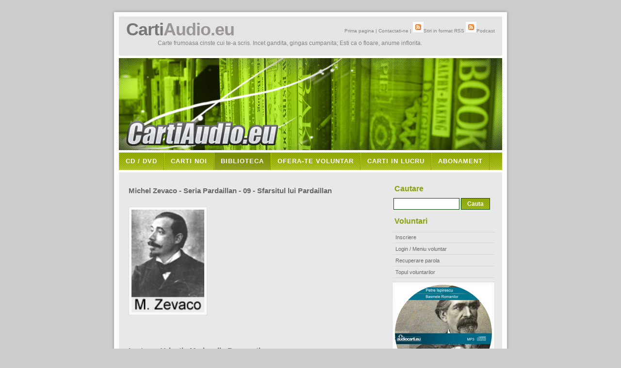

--- FILE ---
content_type: text/html; charset=UTF-8
request_url: https://www.cartiaudio.eu/499-Michel+Zevaco-Seria+Pardaillan+++09+++Sfarsitul+lui+Pardaillan.html
body_size: 7210
content:
<!DOCTYPE HTML PUBLIC "-//W3C//DTD HTML 4.01//EN" "https://www.w3.org/TR/html4/strict.dtd">

<html xmlns="https://www.w3.org/1999/xhtml" xml:lang="en" lang="en">
<head>

<meta name="Description" content="Carti audio, povesti, teatru audio, mp3" />
<meta name="Keywords" content="Michel Zevaco - Seria Pardaillan - 09 - Sfarsitul lui Pardaillan - Carte audio - download mp3 audiobook" />
<meta http-equiv="Content-Type" content="text/html; charset=iso-8859-1" />
<meta name="Distribution" content="Global" />
<meta name="Author" content="CartiAudio.eu" />
<meta name="Robots" content="index,follow" />
<meta name="viewport" content="width=device-width, initial-scale=1">


<link rel="stylesheet" href="https://www.cartiaudio.eu/images/HigherGround.css" type="text/css" />
<link rel="stylesheet" href="https://www.cartiaudio.eu/upload/dropzone.css">

<link rel="stylesheet" href="https://fonts.googleapis.com/icon?family=Material+Icons">
<link rel="stylesheet" href="css/player.css"/>

<link rel="canonical" href="https://www.cartiaudio.eu/499-Michel+Zevaco-Seria+Pardaillan+++09+++Sfarsitul+lui+Pardaillan.html" /><title>Michel Zevaco - Seria Pardaillan - 09 - Sfarsitul lui Pardaillan - Carte audio - download mp3 audiobook</title>

</head>

<body background="https://www.cartiaudio.eu/images/books.jpg">




<!--script>
onload="check_ad_blocker();"

function check_ad_blocker(){
if(typeof(window.google_jobrunner)=="undefined") 
{ 
    //They're blocking ads, redirect to block user ;)

window.location="https://www.cartiaudio.eu/no_ads.html";
    
    
}
}
</script-->


<!-- wrap starts here -->
<div id="wrap">

	<div id="top-bg"></div>
				
	<!--header -->
	<div id="header">			
				
		<h1 id="logo-text"><a href="https://www.cartiaudio.eu/index.php" title="">Carti<span>Audio.eu</span></a></h1>		
		<p id="slogan">Carte frumoasa cinste cui te-a scris. Incet gandita, gingas cumpanita; Esti ca o floare, anume inflorita.</p>		
			
		<div id="header-links">
		<p>
			<a href="https://www.cartiaudio.eu/index.php">Prima pagina</a> | 
			<a href="https://www.cartiaudio.eu/contact.php">Contactati-ne</a> |
			<a href="https://www.cartiaudio.eu/syndication.rss"><img src="https://www.cartiaudio.eu/icoane/feed.png" width="12" style="border:0;">Stiri in format RSS</a>
			<a href="https://www.cartiaudio.eu/itunes.rss"><img src="https://www.cartiaudio.eu/icoane/feed.png" width="12" style="border:0;">Podcast</a>
		</p>		
		</div>		
	<!--header ends-->					
	</div>
		
	<div id="header-photo"></div>		
		
<!-- navigation starts-->	
	<div  id="nav">
		<ul>
			<li ><a href="https://www.cartiaudio.eu/comanda_disc_audio_mp3_carti_audio_personalizat.html">CD / DVD</a></li>
			<li ><a href="https://www.cartiaudio.eu/index.php">Carti Noi</a></li>
			<li id="current"><a href="https://www.cartiaudio.eu/biblioteca.php">Biblioteca</a></li>
			<li ><a href="https://www.cartiaudio.eu/voluntar.php">Ofera-te voluntar</a></li>
			<li ><a href="https://www.cartiaudio.eu/proiecte.php">Carti in lucru</a></li>
			<li ><a href="https://abonat.cartiaudio.eu" target="_blank">ABONAMENT</a></li>
		</ul>
<!-- navigation ends-->		
	</div>		



<script>
function check_transaction_success(res)
{




var xmlhttp;
id=res.transaction.id;
if (window.XMLHttpRequest)
  {// code for IE7+, Firefox, Chrome, Opera, Safari
  xmlhttp=new XMLHttpRequest();
  }
else
  {// code for IE6, IE5
  xmlhttp=new ActiveXObject("Microsoft.XMLHTTP");
  }
xmlhttp.onreadystatechange=function()
  {
  if (xmlhttp.readyState==4 && xmlhttp.status==200)
    {


document.getElementById('infocod').innerHTML = xmlhttp.responseText;
var icod = document.getElementById('infocod');
icod.scrollIntoView();
window.location.href = "https://www.cartiaudio.eu/verificare_cod.php?idc=499&cod_telefon=CA"+id;




    }
  }


xmlhttp.open("GET","https://www.cartiaudio.eu/payliketransaction.php?id="+id  ,true);
xmlhttp.send();


}

</script>












<script defer>
window.addEventListener("DOMContentLoaded", () => {
  // (A) PLAYER INIT
  // (A1) PLAYLIST - CHANGE TO YOUR OWN!
  let playlist = [




    {name: "", src: ""}

  ];

  // (A2) AUDIO PLAYER & GET HTML CONTROLS
  const audio = new Audio(),
        aPlay = document.getElementById("aPlay"),
        aPlayIco = document.getElementById("aPlayIco"),
        aNow = document.getElementById("aNow"),
        aTime = document.getElementById("aTime"),
        aSeek = document.getElementById("aSeek"),
        aVolume = document.getElementById("aVolume"),
        aVolIco = document.getElementById("aVolIco"),
        aList = document.getElementById("aList");

  // (A3) BUILD PLAYLIST
  for (let i in playlist) {
    let row = document.createElement("div");
    row.className = "aRow";
    row.innerHTML = playlist[i]["name"];
    row.addEventListener("click", () => { audPlay(i); });
    playlist[i]["row"] = row;
    aList.appendChild(row);
  }

  // (B) PLAY MECHANISM
  // (B1) FLAGS
  var audNow = 0, // current song
      audStart = false, // auto start next song

  // (B2) PLAY SELECTED SONG
  audPlay = (idx, nostart) => {
    audNow = idx;
    audStart = nostart ? false : true;
    audio.src = playlist[idx]["src"];
    for (let i in playlist) {
      if (i == idx) { playlist[i]["row"].classList.add("now"); }
      else { playlist[i]["row"].classList.remove("now"); }
    }
  };

  // (B3) AUTO START WHEN SUFFICIENTLY BUFFERED
  audio.addEventListener("canplay", () => { if (audStart) {
    audio.play();
    audStart = false;
  }});

  // (B4) AUTOPLAY NEXT SONG IN THE PLAYLIST
  audio.addEventListener("ended", () => {
    audNow++;
    if (audNow >= playlist.length) { audNow = 0; }
    audPlay(audNow);
  });

  // (B5) INIT SET FIRST SONG
  audPlay(0, true);

  // (C) PLAY/PAUSE BUTTON
  // (C1) AUTO SET PLAY/PAUSE TEXT
  audio.addEventListener("play", () => {
    aPlayIco.innerHTML = "pause";
  });
  audio.addEventListener("pause", () => {
    aPlayIco.innerHTML = "play_arrow";
  });

  // (C2) CLICK TO PLAY/PAUSE
  aPlay.addEventListener("click", () => {
    if (audio.paused) { audio.play(); }
    else { audio.pause(); }
  });

  // (D) TRACK PROGRESS
  // (D1) SUPPORT FUNCTION - FORMAT HH:MM:SS
  var timeString = (secs) => {
    // HOURS, MINUTES, SECONDS
    let ss = Math.floor(secs),
        hh = Math.floor(ss / 3600),
        mm = Math.floor((ss - (hh * 3600)) / 60);
    ss = ss - (hh * 3600) - (mm * 60);

    // RETURN FORMATTED TIME
    if (hh>0) { mm = mm<10 ? "0"+mm : mm; }
    ss = ss<10 ? "0"+ss : ss;
    return hh>0 ? `${hh}:${mm}:${ss}` : `${mm}:${ss}` ;
  };

  // (D2) INIT SET TRACK TIME
  audio.addEventListener("loadedmetadata", () => {
    aNow.innerHTML = timeString(0);
    aTime.innerHTML = timeString(audio.duration);
  });

  // (D3) UPDATE TIME ON PLAYING
  audio.addEventListener("timeupdate", () => {
    aNow.innerHTML = timeString(audio.currentTime);
  });

  // (E) SEEK BAR
  audio.addEventListener("loadedmetadata", () => {
    // (E1) SET SEEK BAR MAX TIME
    aSeek.max = Math.floor(audio.duration);

    // (E2) USER CHANGE SEEK BAR TIME
    var aSeeking = false; // USER IS NOW CHANGING TIME
    aSeek.addEventListener("input", () => {
      aSeeking = true; // PREVENTS CLASH WITH (E3)
    });
    aSeek.addEventListener("change", () => {
      audio.currentTime = aSeek.value;
      if (!audio.paused) { audio.play(); }
      aSeeking = false;
    });

    // (E3) UPDATE SEEK BAR ON PLAYING
    audio.addEventListener("timeupdate", () => {
      if (!aSeeking) { aSeek.value = Math.floor(audio.currentTime); }
    });
  });

  // (F) VOLUME
  aVolume.addEventListener("change", () => {
    audio.volume = aVolume.value;
    aVolIco.innerHTML = (aVolume.value==0 ? "volume_mute" : "volume_up");
  });

  // (G) ENABLE/DISABLE CONTROLS
  audio.addEventListener("canplay", () => {
    aPlay.disabled = false;
    aVolume.disabled = false;
    aSeek.disabled = false;
  });
  audio.addEventListener("waiting", () => {
    aPlay.disabled = true;
    aVolume.disabled = true;
    aSeek.disabled = true;
  });
});

</script>




			
	<!-- content-wrap starts -->
	<div id="content-wrap">
	
		<div id="main">
				


				
			<h3>Michel&nbsp;Zevaco - Seria Pardaillan - 09 - Sfarsitul lui Pardaillan</h3>
			<p><a href="http://www.cartiaudio.eu/"><img src="https://www.cartiaudio.eu/autori/mzevaco.jpg"  alt="Michel Valentin Marian" class="float-left" width="150" /></a>
			
						<div class="adsRight" align="right">

<script type="text/javascript"><!--
google_ad_client = "pub-1090791762581343";
/* 250x250, creat 09.10.2009 */
google_ad_slot = "4742920404";
google_ad_width = 250;
google_ad_height = 250;
//-->
</script>
<script type="text/javascript"
src="https://pagead2.googlesyndication.com/pagead/show_ads.js">
</script>
 
</div>		
			</p>

<div style="clear:both;"></div>
				

			<h3>Lectura : Valentin Marian din Bucuresti</h3>
			<p><a href="https://www.cartiaudio.eu/narator_1.html"><img src="./poze_voluntari/1/thumb_CartiAudio.eu_narator_1.jpg" alt="Valentin Marian" class="float-left" /></a>

				
			<big>Daca doriti sa ma sustineti si sa ma incurajati sa inregistrez mai multe opere, va rog sa deveniti Patreon : <a href="https://www.patreon.com/cartiaudio" target="_blank"> click aici </a></big>
						</p>





<div style="clear:both;"></div>

<script type="text/javascript"><!--
google_ad_client = "pub-1090791762581343";
/* 468x15, creat 09.10.2009 */
google_ad_slot = "8760639163";
google_ad_width = 468;
google_ad_height = 15;
//-->
</script>
<script type="text/javascript"
src="https://pagead2.googlesyndication.com/pagead/show_ads.js">
</script>






<font color="red">Atentie !! Acesta carte este in lucru, nu s-au inregistrat toate capitolele.</font>
<script language="javascript" type="text/javascript" src="swfobject.js" ></script>






<div style="clear:both;"></div>

<!-- Div that contains player. -->
<!--



-->




<!-- Daca e carte platita -->

<!-- Se termina sectiunea pt carti platite -->

							





				
			<h3><a name="descarca">Download : Seria Pardaillan - 09 - Sfarsitul lui Pardaillan, 0 capitol(e), durata : </a></h3>	

									
			<table width="510" align="left">
				<tr>
					<th class="first">Nr. Crt.</th>
					<th>Capitol</th>
					<th>Downloaduri</th>

				</tr>
		
			


			</table>



<br>

<div style="clear:both;"></div>
<table align="center" width="520" border="0" cellspacing="0" cellpading="0">
<tr><TH align="center">Alte carti de aceelasi autor</TH></tr>
<tr><td>
<a href="https://www.cartiaudio.eu/77-Michel_Zevaco-Crimele_Familiei_Borgia.html">
Crimele Familiei Borgia - Michel Zevaco
</a>
</td></tr>
<tr><td>
<a href="https://www.cartiaudio.eu/355-Michel_Zevaco-Curtea_Miracolelor.html">
Curtea Miracolelor - Michel Zevaco
</a>
</td></tr>
<tr><td>
<a href="https://www.cartiaudio.eu/368-Michel_Zevaco-Doamna_in_alb,_doamna_in_negru.html">
Doamna in alb, doamna in negru - Michel Zevaco
</a>
</td></tr>
<tr><td>
<a href="https://www.cartiaudio.eu/374-Michel_Zevaco-Printesa_Rayon_D`or.html">
Printesa Rayon D`or - Michel Zevaco
</a>
</td></tr>
<tr><td>
<a href="https://www.cartiaudio.eu/135-Michel_Zevaco-Regele_cersetorilor.html">
Regele cersetorilor - Michel Zevaco
</a>
</td></tr>
<tr><td>
<a href="https://www.cartiaudio.eu/453-Michel_Zevaco-Seria_Pardaillan___01___Cavalerii_Pardaillan.html">
Seria Pardaillan - 01 - Cavalerii Pardaillan - Michel Zevaco
</a>
</td></tr>
<tr><td>
<a href="https://www.cartiaudio.eu/456-Michel_Zevaco-Seria_Pardaillan___02___Epopeea_dragostei.html">
Seria Pardaillan - 02 - Epopeea dragostei - Michel Zevaco
</a>
</td></tr>
<tr><td>
<a href="https://www.cartiaudio.eu/464-Michel_Zevaco-Seria_Pardaillan___03___Fausta.html">
Seria Pardaillan - 03 - Fausta - Michel Zevaco
</a>
</td></tr>
<tr><td>
<a href="https://www.cartiaudio.eu/484-Michel_Zevaco-Seria_Pardaillan___04___Fausta_invinsa.html">
Seria Pardaillan - 04 - Fausta invinsa - Michel Zevaco
</a>
</td></tr>
<tr><td>
<a href="https://www.cartiaudio.eu/495-Michel_Zevaco-Seria_Pardaillan___05___Pardaillan_si_Fausta.html">
Seria Pardaillan - 05 - Pardaillan si Fausta - Michel Zevaco
</a>
</td></tr>
<tr><td>
<a href="https://www.cartiaudio.eu/496-Michel_Zevaco-Seria_Pardaillan___06___Iubirile_lui_Chico.html">
Seria Pardaillan - 06 - Iubirile lui Chico - Michel Zevaco
</a>
</td></tr>
<tr><td>
<a href="https://www.cartiaudio.eu/497-Michel_Zevaco-Seria_Pardaillan___07___Fiul_lui_Pardaillan.html">
Seria Pardaillan - 07 - Fiul lui Pardaillan - Michel Zevaco
</a>
</td></tr>
<tr><td>
<a href="https://www.cartiaudio.eu/498-Michel_Zevaco-Seria_Pardaillan___08___Comoara_Faustei.html">
Seria Pardaillan - 08 - Comoara Faustei - Michel Zevaco
</a>
</td></tr>
<tr><td>
<a href="https://www.cartiaudio.eu/500-Michel_Zevaco-Seria_Pardaillan___10___Sfarsitul_Faustei.html">
Seria Pardaillan - 10 - Sfarsitul Faustei - Michel Zevaco
</a>
</td></tr>
</table>



<br>

<div style="clear:both;"></div>
<table align="center" width="520" border="0" cellspacing="0" cellpading="0">
<tr><TH align="center">Carti recomandate</TH></tr>
<tr><td>
<a href="https://www.cartiaudio.eu/89-Carlo_Collodi-Pinocchio.html">
Pinocchio de Carlo Collodi
</a>
</td></tr>
<tr><td>
<a href="https://www.cartiaudio.eu/331-Jane_Austen-Ratiune_si_simtire.html">
Ratiune si simtire de Jane Austen
</a>
</td></tr>
<tr><td>
<a href="https://www.cartiaudio.eu/429-Maurice_LeBlanc-Aventurile_lui_Arsene_Lupin___5_povestiri.html">
Aventurile lui Arsene Lupin - 5 povestiri de Maurice LeBlanc
</a>
</td></tr>
<tr><td>
<a href="https://www.cartiaudio.eu/81-Hans_Christian_Andersen-Cele_mai_frumoase_povesti___Vol_5..html">
Cele mai frumoase povesti - Vol 5. de Hans Christian Andersen
</a>
</td></tr>
<tr><td>
<a href="https://www.cartiaudio.eu/449-Sir_Arthur_Conan_Doyle-Aventurile_lui_Sherlock_Holmes___02._Aventura_rubinului_albastru___04._Misterul_din_Valea_Boscombe.html">
Aventurile lui Sherlock Holmes - 02. Aventura rubinului albastru - 04. Misterul din Valea Boscombe de Sir Arthur Conan Doyle
</a>
</td></tr>
<tr><td>
<a href="https://www.cartiaudio.eu/448-Sir_Arthur_Conan_Doyle-Aventurile_lui_Sherlock_Holmes___02._Aventura_rubinului_albastru___10._Aventura_burlacului_nobil_.html">
Aventurile lui Sherlock Holmes - 02. Aventura rubinului albastru - 10. Aventura burlacului nobil  de Sir Arthur Conan Doyle
</a>
</td></tr>
<tr><td>
<a href="https://www.cartiaudio.eu/333-Gaston__Leroux-Fantoma_de_la_Opera.html">
Fantoma de la Opera de Gaston  Leroux
</a>
</td></tr>
<tr><td>
<a href="https://www.cartiaudio.eu/441-Nikolai_Vasilievici_Gogol-Suflete_moarte.html">
Suflete moarte de Nikolai Vasilievici Gogol
</a>
</td></tr>
<tr><td>
<a href="https://www.cartiaudio.eu/9-Jules_Verne-Castelul_din_Carpati.html">
Castelul din Carpati de Jules Verne
</a>
</td></tr>
<tr><td>
<a href="https://www.cartiaudio.eu/433-Edgar_Rice_Burroughs-Seria_Tarzan___02___Intoarcerea_lui_Tarzan.html">
Seria Tarzan - 02 - Intoarcerea lui Tarzan de Edgar Rice Burroughs
</a>
</td></tr>
</table>



<br>


<div style="clear:both;"></div>
<table align="center" width="520" border="0" cellspacing="0" cellpading="0">
<tr><TH align="center">Carti recomandate - autori romani</TH></tr>
<tr><td>
<a href="https://www.audiocarti.eu/asculta_54_opera.html" target="_blank">
Lupul cel nazdravan si Fat-Frumos - Petre Ispirescu 
</a>
</td></tr>
<tr><td>
<a href="https://www.audiocarti.eu/asculta_42_opera.html" target="_blank">
In vreme de razboi - Ion Luca Caragiale 
</a>
</td></tr>
<tr><td>
<a href="https://www.audiocarti.eu/asculta_22_opera.html" target="_blank">
Capra cu trei iezi - Ion Creanga 
</a>
</td></tr>
<tr><td>
<a href="https://www.audiocarti.eu/asculta_57_opera.html" target="_blank">
Poveste taraneasca - Petre Ispirescu 
</a>
</td></tr>
<tr><td>
<a href="https://www.audiocarti.eu/asculta_62_opera.html" target="_blank">
Zana muntilor - Petre Ispirescu 
</a>
</td></tr>
<tr><td>
<a href="https://www.audiocarti.eu/asculta_51_opera.html" target="_blank">
Ileana Sanziana - Petre Ispirescu 
</a>
</td></tr>
<tr><td>
<a href="https://www.audiocarti.eu/asculta_48_opera.html" target="_blank">
Pasarea Maiastra - Petre Ispirescu 
</a>
</td></tr>
<tr><td>
<a href="https://www.audiocarti.eu/asculta_36_opera.html" target="_blank">
Mos Ion Roata - Ion Creanga 
</a>
</td></tr>
<tr><td>
<a href="https://www.audiocarti.eu/asculta_23_opera.html" target="_blank">
Pasteluri - Vasile Alecsandri 
</a>
</td></tr>
<tr><td>
<a href="https://www.audiocarti.eu/asculta_38_opera.html" target="_blank">
Popa Duhu - Ion Creanga 
</a>
</td></tr>
</table>



<br>

<div style="clear:both;"></div>


<h3>Pentru webmasteri. Daca ai site, ne poti ajuta !</h3>

<table align="center" width="500" border="0" cellspacing="0" cellpading="0">
<tr>
<TH align="center">Puneti link catre acesta pagina</TH>
<!--<TH align="center">Inserati aceasta carte in siteul dvs.</TH>-->
</tr>
<TR>
<TD align="center"><textarea style="width:500px;height:100px;" style="border-color:black;border:1;"><a href="https://www.cartiaudio.eu/499-Michel_Zevaco-Seria_Pardaillan___09___Sfarsitul_lui_Pardaillan.html" target="_blank" name="Michel&nbsp;Zevaco - Seria Pardaillan - 09 - Sfarsitul lui Pardaillan">Michel&nbsp;Zevaco - Seria Pardaillan - 09 - Sfarsitul lui Pardaillan</a></textarea></TD>
<!--
<TD align="center"><textarea style="width:250px;height:100px;" style="border-color:black;border:1;"><script language="JavaScript" src="https://www.cartiaudio.eu/scriptplugin.php?idc=499&latime=400&inaltime=200"></script></textarea></TD>
-->
</TR>
</table>


<div style="clear:both;"></div>
<h3>Aceasta pagina a fost vizitata de 1.310 ori</h3>

		<!-- main ends -->	
		</div>
				
<div id="sidebar">
			
			<h3>Cautare</h3>	
			<form action="https://www.cartiaudio.eu/rezultate_cautare.php" class="searchform">
				<p>
				<input name="email" class="textbox" type="text" style="display:none;"/>
				<input name="key" class="textbox" type="text" />
  				<input name="search" class="button" value="Cauta" type="submit" />
				</p>			
			</form>	
		
<center>	
<!--
<a href="player.php">
<big>MP3 Player - Carti Audio</big><br>
<img src="player/ipodm.jpg" border="0"></a>
-->
</center>	
					
<!--ul class="sidemenu">				

</ul-->
	

<h3>Voluntari</h3>
			<ul class="sidemenu">				
				<li><a href="https://www.cartiaudio.eu/voluntar_inscriere.php">Inscriere</a></li>
				<li><a href="https://www.cartiaudio.eu/voluntar_login.php">Login / Meniu voluntar</a></li>
				<li><a href="https://www.cartiaudio.eu/voluntari_recuperare_parola.php">Recuperare parola</a></li>
				<li><a href="https://www.cartiaudio.eu/voluntari_top.php">Topul voluntarilor</a></li>
				
			</ul>	
		

<!--br>
<center>
<a href="http://www.apartamentemamaia.net" target="_blank"><img src="http://www.apartamentemamaia.net/cazare_mamaia_nord.jpg" border="0"></a>
<br-->


<a href="https://www.petreispirescu.ro/cd.php" target="_blank"><img src="https://www.petreispirescu.ro/cd/cd2mic.jpg"  border="0"></a>


<br>
<iframe width="200" height="300" frameborder="0" src="https://www.integrame.ro/bannere/200x300.php" marginheight="0" marginwidth="0" scrolling="no"></iframe>


<br>
<iframe width="200" height="300" frameborder="0" src="https://www.audiocarti.eu/bannere/200x300.php" marginheight="0" marginwidth="0" scrolling="no"></iframe>


<br>
<iframe width="200" height="300" frameborder="0" src="https://www.anunturigratis.net/bannere/200x300.php" marginheight="0" marginwidth="0" scrolling="no"></iframe>




<br>
<iframe width="200" height="300" frameborder="0" src="https://www.bankuri.ro/bannere/200x300.php" marginheight="0" marginwidth="0" scrolling="no"></iframe>




<br>
<iframe width="200" height="335" frameborder="0" src="https://www.ioncreanga.eu/reclama_smsgratis.html" marginheight="0" marginwidth="0" scrolling="no"></iframe>


<br>
<iframe width="200" height="300" frameborder="0" src="https://www.amanti.ro/bannere/200x300.php" marginheight="0" marginwidth="0" scrolling="no"></iframe>



</center-->




</center>
<!--br>		
			<h3>SMS Gratis</h3>
			<ul class="sidemenu">
<center>
<iframe width="200" height="335" frameborder="0" src="https://www.ioncreanga.eu/reclama_smsgratis.html" marginheight="0" marginwidth="0" scrolling="no"></iframe>
<br>
<!--iframe width="200" height="335" frameborder="0" src="http://www.rochitesexy.ro/reclama_rochitesexy.html" marginheight="0" marginwidth="0" scrolling="no"></iframe-->
</center-->


							
			</ul>
			

			<h3>Statistici</h3>
			<ul class="sidemenu">
				<li>Opere inregistrate pana acum : 506</li>
				<li>Durata totala a inregistrarilor : <br>1321 ore, 58 min si 34 secunde</li>			
							
			</ul>
			
				
			
					
			
		<!-- sidebar ends -->		
		</div>				
		
		
	<!-- content-wrap ends-->	
	</div>
	
	
	<!-- footer starts -->		
	<div id="footer-wrap">
		<div id="footer-columns">
	
			<div class="col3">
				<h3>Microfoane recomandate</h3>
				<ul>
					<li><a href="http://www.rode.com/microphones/procaster">RODE Podcaster</a></li>
					
				</ul>
			</div>

			<div class="col3-center">
				<h3>Programe</h3>
				<ul>
					<li><a href="http://www.softpedia.com/get/Multimedia/Audio/Audio-Mixers-Synthesizers/Adobe-Audition.shtml">Adobe Audition</a></li>
					<li><a href="http://www.audacityteam.org/download/">Audacity</a></li>
					
				</ul>
			</div>

			<div class="col3">
				<h3>Termeni de folosire</h3>
				<ul>
					<li><a href="https://www.cartiaudio.eu/termeni_ascultatori.html">drepturi si obligatii ascultatori</a></li>
					<li><a href="https://www.cartiaudio.eu/termeni_voluntari.html">drepturi si obligatii voluntari</a></li>					
				</ul>
			</div>
		<!-- footer-columns ends -->
		</div>	
	
		<div id="footer-bottom">		
			
			<p>
			&copy; 2006 <strong>CartiAudio.eu</strong> | 
			Design by: <a href="http://www.styleshout.com/">styleshout</a> | 
			Valid <a href="http://validator.w3.org/check?uri=referer">XHTML</a> | 
			<a href="http://jigsaw.w3.org/css-validator/check/referer">CSS</a>
			
   		&nbsp;&nbsp;&nbsp;&nbsp;&nbsp;&nbsp;
			
			<a href="https://www.cartiaudio.eu/index.php">Ultimele carti</a>&nbsp;|&nbsp;
   		</p>		
			
		</div>	

<!-- footer ends-->
</div>
<!-- wrap ends here -->
</div>

<div align="center">
<table align="center" border="0" width="700" style="align:center;border:0;">
<TR><TD align="center">
<!-- Start of StatCounter Code -->
<script type="text/javascript">
var sc_project=4859723; 
var sc_invisible=0; 
var sc_partition=57; 
var sc_click_stat=1; 
var sc_security="9b4036c6"; 
</script>

<script type="text/javascript"
src="https://www.statcounter.com/counter/counter.js"></script><noscript><div
class="statcounter"><a title="blogspot statistics"
href="https://www.statcounter.com/blogger/"
target="_blank"><img class="statcounter"
src="https://c.statcounter.com/4859723/0/9b4036c6/0/"
alt="blogspot statistics" ></a></div></noscript>
<!-- End of StatCounter Code -->
</TD>



<!-- Start Analytics  -->
<td align="center">
<script type="text/javascript">
var gaJsHost = (("https:" == document.location.protocol) ? "https://ssl." : "https://www.");
document.write(unescape("%3Cscript src='" + gaJsHost + "google-analytics.com/ga.js' type='text/javascript'%3E%3C/script%3E"));
</script>
<script type="text/javascript">
try {
var pageTracker = _gat._getTracker("UA-3332506-12");
pageTracker._trackPageview();
} catch(err) {}</script>
<!-- End Analytics -->
</td>
</TR>


</table>
</div>
 




<!-- JQuery ->
<script  src="https://code.jquery.com/jquery-3.6.0.min.js"
  integrity="sha256-/xUj+3OJU5yExlq6GSYGSHk7tPXikynS7ogEvDej/m4="
  crossorigin="anonymous"></script>

<script>
$('img').bind('contextmenu', function(e){
    alert("Continut protejat");return false;
});


$('table').bind('contextmenu', function(e){
    alert("Continut protejat");return false;
});


$('a').bind('contextmenu', function(e){
    alert("Continut protejat");return false;
});


$('body').bind('contextmenu', function(e){
    alert("Continut protejat");return false;
});






</script-->




</body>
</html>




--- FILE ---
content_type: text/html; charset=UTF-8
request_url: https://www.anunturigratis.net/bannere/200x300.php
body_size: 122
content:
<a href='https://www.anunturigratis.net/' target='_blank'><img src='https://www.anunturigratis.net/bannere/200x300_3.gif'></a>

--- FILE ---
content_type: text/html; charset=UTF-8
request_url: https://www.bankuri.ro/bannere/200x300.php
body_size: 26
content:
<a href='https://www.bankuri.ro/' target='_blank'><img src='https://www.bankuri.ro/bannere/200x300_2.gif'></a>

--- FILE ---
content_type: text/html; charset=utf-8
request_url: https://www.google.com/recaptcha/api2/aframe
body_size: 267
content:
<!DOCTYPE HTML><html><head><meta http-equiv="content-type" content="text/html; charset=UTF-8"></head><body><script nonce="tV4frqqkK38Yo7xEtbFFpA">/** Anti-fraud and anti-abuse applications only. See google.com/recaptcha */ try{var clients={'sodar':'https://pagead2.googlesyndication.com/pagead/sodar?'};window.addEventListener("message",function(a){try{if(a.source===window.parent){var b=JSON.parse(a.data);var c=clients[b['id']];if(c){var d=document.createElement('img');d.src=c+b['params']+'&rc='+(localStorage.getItem("rc::a")?sessionStorage.getItem("rc::b"):"");window.document.body.appendChild(d);sessionStorage.setItem("rc::e",parseInt(sessionStorage.getItem("rc::e")||0)+1);localStorage.setItem("rc::h",'1769712326944');}}}catch(b){}});window.parent.postMessage("_grecaptcha_ready", "*");}catch(b){}</script></body></html>